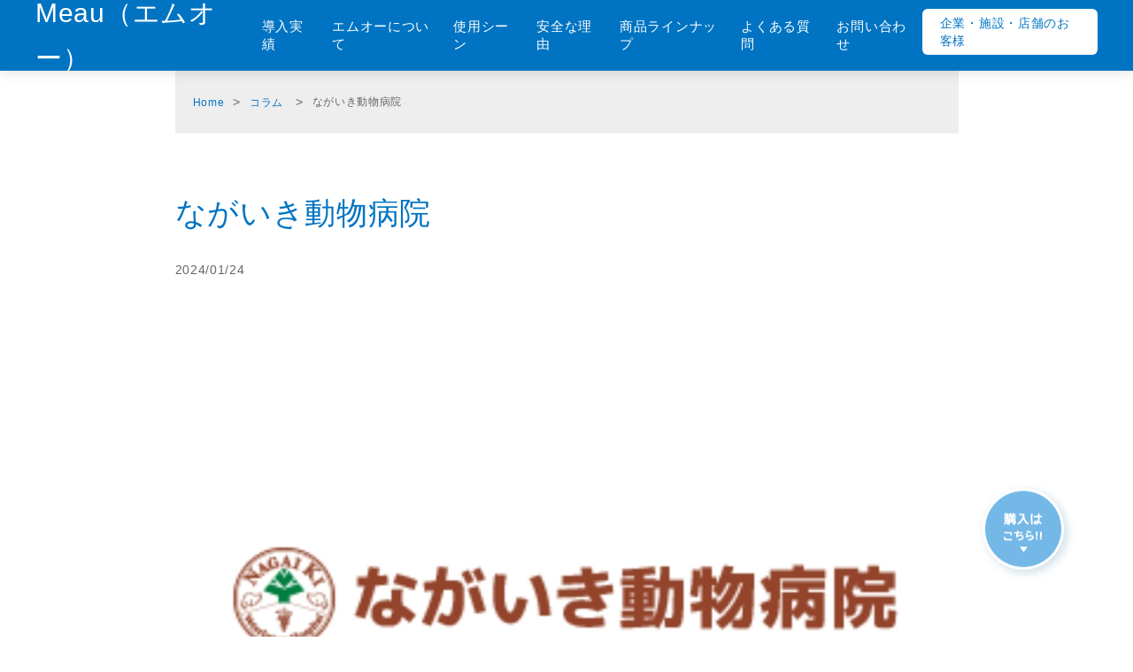

--- FILE ---
content_type: text/css
request_url: https://meau.medist-sanita.com/wp-content/themes/spray/css/casestudy.css?v=1769109724
body_size: 897
content:
@charset "UTF-8";
/*
Theme Name: spray-child
Template: spray
*/
@media (max-width: 768px) {
  .pc {
    display: none;
  }
}

@media (min-width: 769px) {
  .sp {
    display: none;
  }
}

.casestudy h2 {
  font-family: "Noto Sans JP", serif;
  font-size: 24px !important;
  font-weight: 500;
  margin-bottom: 20px;
  position: relative;
}
.casestudy h2::after {
  content: "";
  width: 100%;
  height: 2px;
  display: inline-block;
  background-color: #3594d3;
  position: absolute;
  bottom: 5px;
  left: 0px;
}
.casestudy p {
  font-size: 15px;
  line-height: 28px !important;
  margin-bottom: 30px;
}
.casestudy .none {
  display: none;
}
.casestudy .topimg {
  position: relative;
}
.casestudy .topimg img {
  width: 100%;
}
.casestudy .topimg-text {
  background-color: white;
}
@media (min-width: 769px) {
  .casestudy .topimg-text {
    opacity: 0.9;
    position: absolute;
    bottom: 20px;
    left: 20px;
    width: 500px;
    padding: 20px 30px;
  }
}
@media (max-width: 768px) {
  .casestudy .topimg-text {
    width: 100%;
    padding: 10px 20px;
    background-color: white;
    position: relative;
  }
}
.casestudy .topimg-text::before {
  content: "";
  position: absolute;
  z-index: 1;
}
@media (min-width: 769px) {
  .casestudy .topimg-text::before {
    top: 5px;
    bottom: 5px;
    left: 5px;
    right: 5px;
    border: solid 2px #3594d3; /* 外枠のスタイル */
  }
}
@media (max-width: 768px) {
  .casestudy .topimg-text::before {
    top: 5px;
    bottom: 0px;
    left: 0px;
    right: 0px;
    border: solid 2px #3594d3; /* 外枠のスタイル */
  }
}
.casestudy .topimg h2 {
  font-weight: 700;
  font-family: "Noto Sans JP", serif;
  color: #3594d3;
}
@media (min-width: 769px) {
  .casestudy .topimg h2 {
    font-size: 17px !important;
    margin: -5px 0 10px;
  }
}
@media (max-width: 768px) {
  .casestudy .topimg h2 {
    font-size: 13px !important;
  }
}
.casestudy .topimg h2::after {
  content: none;
}
.casestudy .topimg h1 {
  font-size: 23px !important;
  font-family: "Noto Serif JP", serif;
}
@media (max-width: 768px) {
  .casestudy .topimg h1 {
    font-size: 18px !important;
    margin: -15px 0 10px 0;
  }
  .casestudy .topimg h1 div {
    display: inline-block;
    _display: inline;
    margin-left: 20px;
    font-size: 20px;
  }
}
.casestudy .topimg-caution {
  line-height: 20px;
  margin-top: 5px;
}
.casestudy .wp-block-group {
  margin-left: -10px;
  display: -webkit-box;
  display: -webkit-flex;
  display: -ms-flexbox;
  display: flex;
}
.casestudy .wp-block-group .wp-block-image {
  width: 50%;
  margin-left: 10px;
}

.jisseki--col02 .item h3 {
  padding: 0 10px;
  text-align: center;
}
.jisseki--col02 .item .item--img {
  background-color: white;
}
.jisseki--col02 .item .link {
  border: 1px solid white;
  background-color: aliceblue;
  padding: 5px;
  text-align: center;
}
.jisseki--col02 .item .link:hover {
  background-color: aliceblue;
  border: 1px solid #3594d3;
}

.inner-page--content .row {
  display: -webkit-box;
  display: -webkit-flex;
  display: -ms-flexbox;
  display: flex;
}
.inner-page--content .row .link {
  border: 1px solid white;
  background-color: aliceblue;
}
.inner-page--content .row .link:hover {
  border: 1px solid #3594d3;
}
.inner-page--content .row .archive-box--img {
  text-align: center;
  padding: 5px 3px 0;
}

.m-navList {
  -webkit-transition: 0.3s;
  transition: 0.3s;
}
.m-navList:hover {
  opacity: 0.7;
}/*# sourceMappingURL=style.css.map */

--- FILE ---
content_type: text/css
request_url: https://meau.medist-sanita.com/wp-content/themes/spray/style.css?ver=1.02.02
body_size: 624
content:
/*!
Theme Name: Meau スプレー
Theme URI: https://meau.medist-sanita.com/
Author: メディストペット
Author URI: http://meau.jp/
Description: Description
Version: 1.02.02
Tested up to: 5.4
Requires PHP: 5.6
License: GNU General Public License v2 or later
License URI: LICENSE
Text Domain: Meau スプレー

*/
.title-02 {
	font-size: 45px;
}
.title-03 {
	font-size: 60px;
}
@media (max-width: 600px) {
	.title-02 {
		font-size: 25px;
	}
	.header--inner__logo h1 {
		font-size: 28px !important;
	}
	.small-title h3 {
		font-size: 30px !important;
		letter-spacing: 0.2px;
	}
	.about--text {
		padding: 0 !important;
	}
	.header--inner {
		padding-left: 2rem !important;
	}
	.title-03 {
		font-size: 6.2vw !important;
	}
}


--- FILE ---
content_type: text/css
request_url: https://meau.medist-sanita.com/wp-content/themes/spray/css/spray.css?ver=1769109724
body_size: 5150
content:
* {
  box-sizing: border-box;
  margin: 0;
  padding: 0;
}

html, body {
  letter-spacing: .7px;
  color: #666;
  margin: 0;
  padding: 0;
  font-family: Kosugi Maru, sans-serif;
  font-size: 62.5%;
  font-weight: 400;
  line-height: 3rem;
}

html {
  scroll-behavior: smooth;
}

a {
  text-decoration: none;
}

a:link, a:visited, a:hover, a:active, a:focus {
  color: inherit;
}

a .anchor {
  margin-top: -30px;
  padding-top: 30px;
  display: block;
}

p {
  line-height: 1.6;
}

ul {
  margin: 0;
  padding: 0;
  list-style: none;
}

.home-small {
  max-width: 1040px;
  margin: 0 auto;
}

.product-hidden {
  display: none;
}

h1 {
  font-size: 3.5rem;
  line-height: 1.7;
}

@media (width <= 600px) {
  h1 {
    font-size: 6vw;
  }
}

h2 {
  font-size: 7.5rem;
  font-weight: 300;
  line-height: 1.3;
}

@media (width <= 1025px) {
  h2 {
    font-size: 9vw;
  }
}

h3 {
  margin-top: 1rem;
  margin-bottom: 1rem;
  font-size: 3rem;
  font-weight: 300;
  line-height: 1.7;
}

@media (width <= 600px) {
  h3 {
    font-size: 1.7rem;
  }
}

p {
  font-size: 1.8rem;
}

@media (width <= 600px) {
  p {
    font-size: 1.4rem;
  }
}

small {
  font-size: 10px;
}

.section-title {
  color: #0074c2;
  margin-top: 50px;
  margin-bottom: 50px;
  display: inline-block;
}

.section-title h2 {
  position: relative;
}

.section-title h2:before {
  content: "";
  background-color: #0074c2;
  width: 100%;
  height: 1px;
  position: absolute;
  bottom: 0;
}

@media (width <= 600px) {
  .section-title {
    margin-top: 3rem;
    margin-bottom: 3rem;
  }
}

.type-02 {
  margin-bottom: 1px;
}

.type-02 h2 {
  color: #666;
  font-weight: 300;
}

.type-02 h2:before {
  content: none;
}

.small-title {
  text-align: center;
  width: 100%;
}

.small-title h3 {
  color: #0074c2;
  font-size: 40px;
  display: inline-block;
}

.view-more {
  text-align: center;
  color: #0074c2;
  margin-top: 40px;
  font-size: 16px;
}

.view-more a {
  text-align: center;
  border: 1px solid #0074c2;
  min-width: 250px;
  padding: 8px 12px;
  transition: background-color .3s ease-in-out;
  display: inline-block;
}

.view-more a:hover {
  color: #fff;
  background-color: #0074c2;
}

@media (width >= 600px) and (width <= 768px) {
  .view-more a {
    min-width: 180px;
  }
}

.view-more-text {
  color: red;
  font-family: A Cursive, sans-serif;
  font-size: 14px;
}

.view-more-text a {
  text-decoration: underline;
}

.view-more-text a:hover {
  opacity: .6;
}

@media (width <= 600px) {
  .view-more-text {
    line-height: 1.5;
  }
}

.hr-line {
  background-color: #0074c2;
  width: 100%;
  height: 1px;
}

.header {
  z-index: 999;
  background-color: #0074c2;
  width: 100%;
  position: fixed;
  top: 0;
  left: 0;
  box-shadow: 0 0 15px #00000026;
}

.header--inner {
  justify-content: space-between;
  align-items: center;
  height: 8rem;
  padding-left: 4rem;
  padding-right: 4rem;
  display: flex;
  position: relative;
}

.header--inner__logo {
  color: #fff;
}

.header--inner__logo h1 {
  margin-bottom: 0;
  font-size: 30px;
}

.header--inner__logo img {
  width: auto;
  height: 100%;
}

@media (width <= 1025px) {
  .header--inner__nav {
    text-align: center;
    background-color: #fff;
    width: 100%;
    height: 100vh;
    position: absolute;
    top: 80px;
    left: 0;
  }

  .header--inner__nav ul {
    flex-direction: column;
    margin-top: 20px;
  }

  .header--inner__nav.hidden {
    display: none;
  }
}

.header--inner__nav ul {
  margin: 0;
  padding: 0;
  display: flex;
}

.header--inner__nav ul li a {
  cursor: pointer;
  color: #fff;
  border: none;
  border-radius: 8px;
  outline: none;
  padding: 10px 12px;
  font-size: 15px;
  font-weight: 500;
  line-height: 20px;
  display: inline-block;
}

@media (width <= 1025px) {
  .header--inner__nav ul li a {
    color: #0074c2;
  }
}

.header--inner__nav ul li a:hover {
  opacity: .8;
}

.header--inner__nav ul li:last-child a {
  cursor: pointer;
  color: #0074c2;
  background: #fff;
  border: none;
  border-radius: 6px;
  outline: none;
  padding: 6px 20px;
  font-size: 14px;
  font-weight: 500;
  line-height: 20px;
  display: inline-block;
}

@media (width <= 1025px) {
  .header--inner__nav ul li:last-child a {
    color: #fff;
    background: #0074c2;
  }
}

.header--inner__nav ul li:last-child a:hover {
  opacity: .8;
}

.header--inner i {
  color: #fff;
  cursor: pointer;
  font-size: 45px;
  display: none;
}

@media (width <= 1025px) {
  .header--inner i {
    display: block;
  }
}

.logo-img {
  font-size: 25px;
  font-weight: 600;
}

.footer {
  color: #fff;
  background-color: #0074c2;
  padding-top: 40px;
  padding-bottom: 20px;
}

.footer--title {
  border-bottom: 1px solid;
  justify-content: space-between;
  align-items: center;
  width: 100%;
  display: flex;
}

.footer--title__text h3 {
  line-height: 1;
}

.footer--title__sns {
  display: inline-block;
}

.footer--title__sns ul {
  display: flex;
}

.footer--title__sns ul li {
  margin-right: 10px;
  font-size: 20px;
}

.footer--01 {
  justify-content: space-around;
  margin-top: 30px;
  display: flex;
}

@media (width <= 600px) {
  .footer--01 {
    justify-content: space-between;
  }
}

.footer--01__menu {
  margin-right: 40px;
}

@media (width <= 600px) {
  .footer--01__menu {
    margin-right: 0;
  }
}

.footer--01__menu ul {
  margin: 0;
  padding: 0;
  list-style: none;
}

.footer--01__menu ul li {
  margin-bottom: 10px;
  line-height: 1.2;
  display: flex;
}

.footer--01__menu ul li a {
  letter-spacing: 1.8px;
  font-size: 14px;
  text-decoration: none;
}

@media (width <= 600px) {
  .footer--01__menu ul li a {
    font-size: 12px;
  }
}

.footer--01__menu ul li a:hover {
  text-decoration: underline;
}

.footer--02 {
  justify-content: space-around;
  margin-top: 30px;
  display: flex;
}

@media (width <= 600px) {
  .footer--02 {
    justify-content: space-between;
  }
}

.footer--02__menu {
  max-width: 49%;
  margin-right: 1rem;
}

.footer--02__menu p {
  font-size: 14px;
}

.footer--02__contact h3 {
  margin: 0;
  padding: 0;
  font-size: 20px;
}

.footer--02__contact p {
  margin-bottom: 0;
  font-size: 14px;
}

.footer--02__contact--img {
  max-width: 180px;
}

.footer--02__contact a:hover {
  text-decoration: underline;
}

.footer--copyright {
  margin-top: 40px;
}

.footer--copyright p {
  font-size: 14px;
}

.back-to-top {
  visibility: hidden;
  opacity: 0;
  z-index: 996;
  cursor: pointer;
  background: #0074c2;
  border-radius: 4px;
  width: 40px;
  height: 40px;
  transition: all .4s;
  position: fixed;
  bottom: 15px;
  right: 15px;
}

.back-to-top i {
  color: #fff;
  font-size: 28px;
  line-height: 0;
}

.back-to-top.active {
  visibility: visible;
  opacity: 1;
}

.back-to-top:hover {
  opacity: .5;
}

.slider {
  padding-top: 8rem;
}

.slider .carousel .carousel-indicators li {
  border-radius: 100%;
  width: 10px;
  height: 10px;
  margin-left: 20px;
}

@media (width >= 992px) {
  .slider {
    padding-top: 0;
  }
}

.news--list {
  letter-spacing: 1.1px;
  width: 100%;
  font-weight: 100;
  line-height: 1.7;
}

.news--list ul {
  margin: 0;
  padding: 0;
}

.news--list ul li {
  border-bottom: 1px solid #ccc;
  padding: 10px;
  list-style: none;
  display: flex;
}

.news--list ul li:first-child {
  border-top: 1px solid #ccc;
}

.news--list ul li .news-date {
  color: #0074c2;
  min-width: 100px;
  margin-right: 10px;
  font-size: 14px;
  display: inline-block;
}

.news--list ul li .news-date--atarashi {
  color: #ff5757;
  border: 1px solid #ff5757;
  margin-left: 10px;
  padding: 4px 8px;
  font-size: 13px;
}

.news--list ul li .news-date.atarashi {
  min-width: 175px;
}

.news--list ul li .news-link {
  font-size: 16px;
}

.news--list ul li .news-link--title {
  color: #0074c2;
}

.news--list ul li .news-link--content a {
  color: #0074c2;
  text-decoration: underline;
}

.news--list ul li .news-link--content a:hover {
  color: #00f;
}

@media (width >= 600px) and (width <= 768px) {
  .news--list ul li {
    flex-direction: column;
  }

  .news--list ul li .news-date {
    margin-bottom: 8px;
  }
}

@media (width <= 600px) {
  .news--list ul li {
    flex-direction: column;
  }

  .news--list ul li .news-date {
    margin-bottom: 8px;
  }
}

.about {
  padding-top: 90px;
}

@media (width >= 768px) {
  .about--img img {
    object-fit: cover;
    height: 500px;
  }
}

.about--text {
  padding-left: 30px;
  padding-right: 30px;
}

@media (width >= 768px) and (width <= 1025px) {
  .about--text .section-title {
    margin: 0;
  }

  .about--text .section-title h2 {
    font-size: 4.5vw;
  }

  .about--text h3 {
    font-size: 2.3vw;
  }

  .about--text p {
    font-size: 2vw;
  }
}

.video {
  max-width: 850px;
  margin: 0 auto;
  padding-top: 8rem;
}

.features {
  padding: 40px 0;
}

.features--item {
  margin-top: 10px;
}

.features--item ul {
  display: flex;
}

.features--item ul li {
  width: 24%;
  display: inline-block;
}

.features--item ul li .item-01 {
  background-color: #0074c2;
  border-radius: 50%;
  width: 15vw;
  max-width: 230px;
  height: 15vw;
  max-height: 230px;
}

.features--item ul li .item-01--text {
  color: #fff;
  flex-direction: column;
  justify-content: center;
  align-items: center;
  height: 100%;
  display: flex;
}

.features--item ul li .item-01--text p, .features--item ul li .item-01--text h3 {
  margin: 0;
  padding: 0;
}

@media (width <= 1025px) {
  .features--item ul {
    justify-content: space-evenly;
  }

  .features--item ul li {
    width: 100%;
  }

  .features--item ul li .item-01 {
    width: 22.5vw;
    height: 22.5vw;
  }

  .features--item ul li .item-01--text p {
    margin-bottom: 6px;
    font-size: 2.5vw;
  }

  .features--item ul li .item-01--text h3 {
    font-size: 4vw;
    line-height: 1.3;
  }
}

.jikken {
  padding-top: 10px;
  padding-bottom: 12rem;
}

.jikken--inner {
  display: flex;
}

.jikken--inner__img {
  width: 55%;
}

.jikken--inner__img img {
  width: 100%;
}

.jikken--inner__text {
  background-color: #0074c2;
  width: 45%;
}

.jikken--inner__text-box {
  color: #fff;
  flex-direction: column;
  justify-content: center;
  height: 100%;
  padding-left: 15%;
  display: flex;
}

@media (width <= 1025px) {
  .jikken--inner__text-box h3 {
    font-size: 3.8vw;
  }
}

.jikken--note {
  float: right;
  margin-top: 10px;
  font-size: 1.2rem;
}

.jisseki {
  height: 900px;
  display: flex;
}

@media (width <= 1025px) {
  .jisseki {
    height: 100vw;
  }
}

.jisseki--col01 {
  background-color: #0074c2;
  justify-content: end;
  align-items: center;
  width: 45%;
  display: flex;
}

.jisseki--col01__text {
  color: #fff;
  padding-right: 3%;
}

.jisseki--col01__text .section-title {
  color: #fff;
  margin-top: 0;
}

@media (width <= 600px) {
  .jisseki--col01__text .section-title {
    margin-bottom: 20px;
  }
}

@media (width <= 1025px) {
  .jisseki--col01__text .section-title h2 {
    font-size: 6vw;
  }

  .jisseki--col01__text {
    padding-left: 10px;
  }

  .jisseki--col01__text h3 {
    font-size: 3.2vw;
  }
}

.jisseki--col01__text .view-more {
  color: #fff;
  text-align: left;
}

.jisseki--col01__text .view-more a {
  border-color: #fff;
}

@media (width <= 600px) {
  .jisseki--col01__text .view-more a {
    min-width: 0;
    font-size: 3.5vw;
  }
}

.jisseki--col01__text .view-more a:hover {
  color: #0074c2;
  background-color: #fff;
}

.jisseki--col02 {
  width: 55%;
  height: 100%;
  padding-left: 8%;
  position: relative;
  overflow-y: scroll;
}

@media (width >= 600px) and (width <= 768px) {
  .jisseki--col02 {
    padding-left: 4%;
  }
}

@media (width <= 600px) {
  .jisseki--col02 {
    padding-left: 4%;
  }
}

.jisseki--col02 .scroll-down {
  color: #ba2727;
  font-size: 40px;
  position: absolute;
  left: 5%;
}

@media (width >= 600px) and (width <= 768px) {
  .jisseki--col02 .scroll-down {
    font-size: 3vw;
    left: 1%;
  }
}

@media (width <= 600px) {
  .jisseki--col02 .scroll-down {
    font-size: 3vw;
    left: 1%;
  }
}

.jisseki--col02__inner {
  width: 75%;
}

@media (width >= 600px) and (width <= 768px) {
  .jisseki--col02__inner {
    width: 90%;
  }
}

@media (width <= 600px) {
  .jisseki--col02__inner {
    width: 90%;
  }
}

.jisseki--col02__inner .items-list .item {
  padding-bottom: 40px;
}

.jisseki--col02__inner .items-list .item--textbox {
  margin: 20px 0;
}

.jisseki--col02__inner .items-list .item--textbox h3 {
  color: #000;
  margin: 0;
  font-size: 20px;
}

.jisseki--col02__inner .items-list .item--textbox p {
  font-size: 16px;
}

.achievement {
  background-color: #eee;
  padding: 60px 0 60px 20px;
}

.achievement--inner__box {
  align-items: center;
  display: flex;
}

.achievement--inner__box-title {
  color: #0074c2;
  align-items: center;
  width: 30%;
  margin: 40px 0;
  display: flex;
}

.achievement--inner__box-title i {
  margin-right: 10px;
  font-size: 40px;
}

.achievement--inner__box-title h3 {
  font-size: 35px;
  font-weight: 300;
}

@media (width <= 1025px) {
  .achievement--inner__box-title i {
    font-size: 5vw;
  }

  .achievement--inner__box-title h3 {
    font-size: 4vw;
  }
}

.achievement--inner__box-info h2 {
  color: #217649;
  font-size: 125px;
  display: inline-block;
}

@media (width <= 1025px) {
  .achievement--inner__box-info h2 {
    font-size: 12vw;
  }
}

.achievement--inner__box-info h2 .box-info {
  font-size: .3em;
  font-weight: 100;
}

.achievement--inner__box-info p {
  text-align: right;
  font-size: 14px;
}

@media (width <= 1025px) {
  .achievement--inner__box-info p {
    font-size: 2vw;
  }
}

.customer {
  width: 100%;
  padding-top: 40px;
  padding-bottom: 80px;
}

.customer .small-title h3 {
  font-size: 30px;
  line-height: 1.5;
}

@media (width <= 600px) {
  .customer .small-title h3 {
    font-size: 4.2vw !important;
  }
}

.customer--sp {
  width: 100%;
  height: auto;
  padding-top: 2rem;
}

.customer--sp__img {
  float: left;
  max-width: 33.33%;
  display: inline-block;
}

.customer--sp:after {
  content: "";
  clear: both;
  display: table;
}

.customer img {
  max-width: 100%;
}

@media (width <= 600px) {
  .customer .small-title h3 {
    font-size: 5.2vw;
  }
}

.scene {
  padding-top: 40px;
  padding-bottom: 40px;
}

.scene--content {
  padding-left: 30px;
}

.scene--content ul {
  margin-bottom: 1rem;
  margin-left: 1rem;
}

.scene--content ul li {
  padding-left: 30px;
  font-size: 1.8rem;
  line-height: 2;
  position: relative;
}

.scene--content ul li:before {
  content: "";
  background: url("../img/tick.png") 0 0 / contain no-repeat;
  width: 25px;
  height: 24px;
  position: absolute;
  top: .25em;
  left: 0;
}

@media (width >= 768px) and (width <= 1025px) {
  .scene--content .section-title {
    margin-top: 0;
    margin-bottom: 20px;
  }

  .scene--content .section-title h2 {
    font-size: 4.5vw;
  }

  .scene--content h3 {
    font-size: 2.3vw;
  }

  .scene--content p {
    font-size: 2vw;
  }
}

.shiyou {
  background-blend-mode: lighten;
  background: #ffffffb3 url("bg.38a7bc78.jpeg") 0 0 / cover;
  padding-bottom: 6rem;
}

.shiyou .card-body {
  padding: 1rem 2rem;
}

.usage--box {
  padding-top: 30px;
  display: flex;
}

.usage--box__items {
  margin-right: 10px;
}

.usage--box__items:last-child {
  margin-right: 0;
}

.usage--box__items p {
  margin-top: 10px;
}

@media (width <= 600px) {
  .usage--box__items p {
    font-size: 10px;
  }
}

.anzen {
  padding-bottom: 70px;
}

.anzen ul {
  width: 100%;
}

.anzen ul li {
  width: 33.33%;
  padding: 0 1rem;
}

@media (width <= 600px) {
  .anzen ul li {
    padding: 0 2px;
  }
}

.anzen ul li .item-01 {
  margin: 0 auto;
}

@media (width <= 600px) {
  .anzen ul li .item-01 {
    width: 25vw;
    height: 25vw;
  }
}

.anzen ul li .anzen--text {
  padding-top: 20px;
}

.damage {
  background-color: #eee;
  padding-bottom: 6rem;
}

.damage--img {
  margin-bottom: 3rem;
}

.damage--text {
  padding-left: 20px;
}

@media (width <= 600px) {
  .damage--text .section-title {
    margin-bottom: 2rem;
  }
}

.product {
  padding-top: 10px;
}

.product--option {
  display: flex;
}

.product--option__item {
  text-align: center;
  cursor: pointer;
  background-color: #dbeaf4;
  width: 50%;
  margin-right: 2px;
  padding-top: 15px;
  display: inline-block;
}

.product--option__item h4 {
  margin-bottom: 0;
  font-size: 20px;
}

.product--option__item p {
  font-size: 16px;
}

.product--option__item:hover, .product--option__item.active {
  color: #fff;
  background-color: #0074c2;
}

.product--list__text {
  padding-bottom: 20px;
}

.product--list__text .product--title {
  color: #0074c2;
  font-size: 2rem;
}

.product--list__text .view-more {
  margin-top: 2rem;
}

@media (width <= 600px) {
  .product--list:first-child {
    margin-bottom: 40px;
  }
}

.faq {
  padding-bottom: 50px;
  font-size: 16px;
}

.faq .toggle {
  display: none;
}

.faq .Label {
  color: #fff;
  background: #0074c2;
  padding: 1em;
  display: block;
}

.faq .Label:before {
  content: "";
  -webkit-transform: rotate(45deg);
  border-top: 2px solid #fff;
  border-right: 2px solid #fff;
  width: 10px;
  height: 10px;
  position: absolute;
  top: calc(50% - 3px);
  right: 20px;
  transform: rotate(135deg);
}

.faq .Label, .faq .content {
  backface-visibility: hidden;
  transition: all .3s;
  transform: translateZ(0);
}

.faq .content {
  height: 0;
  margin-bottom: 10px;
  padding: 0 20px;
  overflow: hidden;
}

.faq .toggle:checked + .Label + .content {
  height: auto;
  padding: 20px;
  transition: all .3s;
}

.faq .toggle:checked + .Label:before {
  transform: rotate(-45deg) !important;
}

.corporate {
  background-position: center;
  background-repeat: no-repeat;
  background-size: cover;
  padding-top: 5%;
  padding-bottom: 5%;
  position: relative;
}

@media (width <= 600px) {
  .corporate {
    background-position: 30% 0;
  }
}

.corporate--box {
  float: right;
  background-color: #fff;
  width: 55%;
  margin-right: 20px;
  padding: 5% 8%;
}

.corporate--box h3 {
  color: #0074c2;
}

@media (width <= 600px) {
  .corporate--box h3 {
    font-size: 1.5rem;
  }

  .corporate--box p {
    font-size: 1.3rem;
  }
}

.corporate--box .view-more a {
  width: 100%;
}

@media (width <= 600px) {
  .corporate--box .view-more a {
    width: 90%;
    min-width: 0;
    font-size: 1.4rem;
  }

  .corporate--box .view-more {
    text-align: left;
    margin-top: 15px;
  }
}

@media (width >= 600px) and (width <= 768px) {
  .corporate--box {
    width: auto;
  }
}

@media (width <= 600px) {
  .corporate--box {
    width: auto;
    margin-right: 0;
    padding: 0 0 3% 3%;
  }
}

.contact {
  padding: 5% 0;
}

@media (width <= 600px) {
  .contact {
    padding: 8rem 0;
  }
}

.contact--text {
  color: #0074c2;
}

@media (width >= 600px) and (width <= 768px) {
  .contact--text {
    text-align: center;
  }
}

@media (width <= 600px) {
  .contact--text {
    text-align: center;
  }
}

.contact--link .view-more {
  float: right;
}

@media (width >= 600px) and (width <= 768px) {
  .contact--link .view-more {
    float: none;
  }
}

@media (width <= 600px) {
  .contact--link .view-more {
    float: none;
  }
}

.contact--link .view-more a {
  color: #fff;
  letter-spacing: 2px;
  background-color: #0074c2;
  padding: 20px 40px;
  font-size: 25px;
}

@media (width <= 600px) {
  .contact--link .view-more a {
    font-size: 20px;
  }
}

.contact--link .view-more a:hover {
  color: #0074c2;
  background-color: #fff;
  border: 1px solid #0074c2;
}

.modal--box {
  padding-top: 20px;
  display: flex;
  align-items: center;
}

.modal--box__close {
  font-size: 20px;
  position: absolute;
  top: 10px;
  right: 10px;
}

.modal--box__img {
  max-width: 45%;
}

@media (width <= 600px) {
  .modal--box__text {
    padding-top: 10px;
  }
}

.modal--box__text h3 {
  color: #0074c2;
  font-weight: 400;
  font-size: 2.8rem;
}

@media (width >= 600px) and (width <= 768px) {
  .modal--box__text h3 {
    font-size: 3vw;
  }
}

@media (width <= 600px) {
  .modal--box__text h3 {
    font-size: 4.2vw;
  }

  .modal--box {
    flex-direction: column;
    
  }
  .modal--box__img {
    max-width: 90%;
  }
  .modal--box__text .view-more{
    margin-bottom: 20px;
  }
  .modal--box__text {
    text-align: center;
    padding-top: 0;
  }
  .modal--box__text h3 {
    margin-top: 0;
    font-size: 5vw;
  }
}

.modal--box__text .view-more {
  text-align: inherit;
  margin-top: 20px;
}

.modal--box__text .view-more a {
  min-width: 0;
  padding: 4px 10px;
  font-size: 14px;
}

.anim {
  animation: 1s linear show;
}

@keyframes show {
  from {
    opacity: 0;
  }

  to {
    opacity: 1;
  }
}

.inner-page {
  max-width: 900px;
  margin: 0 auto;
  padding-top: 8rem;
}

.inner-page h2 {
  padding: 10px 0;
  font-size: 3rem;
  line-height: 1.7;
}

@media (width <= 600px) {
  .inner-page h2 {
    font-size: 17px;
  }
}

.inner-page .breadcrumb {
  background-color: #eee;
  padding: 20px;
}

.inner-page .breadcrumb ul {
  list-style: none;
}

.inner-page .breadcrumb ul li {
  float: left;
  font-size: 12px;
  display: inline-block;
  position: relative;
}

.inner-page .breadcrumb ul li a {
  color: #0074c2;
}

.inner-page .breadcrumb ul li a:hover {
  opacity: .5;
}

.inner-page .breadcrumb ul li:after {
  content: ">";
  margin: 0 10px;
  font-size: 14px;
  text-decoration: none;
  display: inline-block;
}

.inner-page .breadcrumb ul li:last-child:after {
  content: none;
}

.inner-page .breadcrumb ul:last {
  clear: both;
  content: none;
  display: table;
}

.inner-page--header {
  padding-top: 30px;
  padding-bottom: 40px;
}

.inner-page--header h1 {
  color: #0074c2;
  margin: 20px 0;
}

.inner-page--header .publish-date {
  font-size: 14px;
}

.inner-page--content {
  padding-bottom: 6rem;
}

.inner-page--content .feature-img {
  margin-bottom: 4rem;
}

.inner-page--content .feature-img img {
  max-width: 100%;
  height: auto;
}

@media (width >= 768px) {
  .inner-page .archive-box--img {
    height: 200px;
  }

  .inner-page .archive-box--img img {
    object-fit: cover;
    height: 100%;
  }
}

.inner-page .archive-box--text {
  margin-top: 20px;
  margin-bottom: 20px;
}

.inner-page .archive-box--text h2 {
  color: #0074c2;
  font-size: 18px;
}

.inner-page .archive-box--text .archive-date {
  font-size: 14px;
}

.inner-page .notice-item {
  border-bottom: 1px solid #ccc;
  padding: 20px 10px;
  display: flex;
}

.inner-page .notice-item:first-child {
  border-top: 1px solid #ccc;
}

.inner-page .notice-item--date {
  color: #0074c2;
  margin-right: 10px;
  font-size: 14px;
  display: inline-block;
}

.inner-page .notice-item--date__atarashi {
  color: #ff5757;
  border: 1px solid #ff5757;
  margin-left: 10px;
  padding: 4px 8px;
  font-size: 13px;
}

.inner-page .notice-item--date.atarashi {
  min-width: 185px;
}

.inner-page .notice-item--link {
  font-size: 16px;
}

.inner-page .notice-item--link--title {
  color: #0074c2;
}

.inner-page .notice-item--link--content a {
  color: #0074c2;
  text-decoration: underline;
}

.inner-page .notice-item--link--content a:hover {
  font-weight: 500;
}

@media (width >= 600px) and (width <= 768px) {
  .inner-page .notice-item {
    flex-direction: column;
  }

  .inner-page .notice-item--date {
    margin-bottom: 10px;
  }
}

@media (width <= 600px) {
  .inner-page .notice-item {
    flex-direction: column;
  }

  .inner-page .notice-item--date {
    margin-bottom: 8px;
  }
}

.inner-page .wpcf7 {
  background-color: #fafafa;
  border: 1px solid #eee;
  width: 100%;
  margin-top: 40px;
  font-size: 16px;
}

.inner-page .wpcf7 form {
  padding: 1rem 2.5em;
}

@media (width <= 600px) {
  .inner-page .wpcf7 form {
    padding: 1rem 1em;
  }
}

.inner-page .wpcf7 form p {
  font-size: inherit;
  color: #0074c2;
  margin-top: 1em;
}

.inner-page .wpcf7 form p .cf7_req {
  color: #fff;
  letter-spacing: 2px;
  background: red;
  border-radius: 5px;
  margin-left: 5px;
  padding: 4px 6px;
  font-size: 12px;
  line-height: 3;
}

.inner-page .wpcf7 form p input, .inner-page .wpcf7 form p textarea {
  box-sizing: border-box;
  border: 1px solid #ccc;
  width: 100%;
  margin-top: 1rem;
  padding: 8px;
  line-height: 1.2;
}

.inner-page .wpcf7 form .wpcf7-list-item {
  display: block;
}

.inner-page .wpcf7 form .wpcf7-list-item input[type="checkbox"], .inner-page .wpcf7 form .wpcf7-list-item .wpcf7 input[type="radio"] {
  width: auto;
}

.inner-page .wpcf7 form .wpcf7-submit {
  color: #fff;
  background-color: #0074c2;
  max-width: 200px;
  padding: 15px;
}



.column {
  padding-bottom: 4rem;
  margin-bottom: 4rem;
}
.column--item {
  padding: 10px;
  border: 1px solid #ddd;
  height: 100%;
}
@media (max-width: 600px) {
  .column--item {
    margin-bottom: 3rem;
    height: auto;
  }
}
.column--item a:hover .column--item__img img {
  scale: 1.1;
}
.column--item a:hover h3 {
  color: #646f79;
}
.column--item__img {
  height: 250px;
  width: 100%;
  overflow: hidden;
}
.column--item__img img {
  width: 100%;
  height: 100%;
  object-fit: cover;
  transition: all 0.3s;
}
.column--item__txt h3 {
  font-size: 20px;
  font-weight: normal;
  color: #3EABF4;
  line-height: 1.4;
  margin: 15px 0;
}
.column--item__txt p {
  font-size: 16px;
}
.column--item__txt .view-more {
  border: 1px solid;
  padding: 5px 0;
  margin-bottom: 20px;
}


/*# sourceMappingURL=index.b2625c6b.css.map */


--- FILE ---
content_type: text/css
request_url: https://meau.medist-sanita.com/wp-content/themes/spray/css/button.css?ver=6.9
body_size: 1001
content:
.c-navBtn-wrapper {
  pointer-events: none;
  z-index: 100;
  position: fixed;
}

@media (min-width: 768px) {
  .c-navBtn-wrapper {
    -webkit-transition: bottom linear 0.2s;
    transition: bottom linear 0.2s;
    bottom: 85px;
    margin-left: calc(100% - 170px);
  }
}
@media (max-width: 767px) {
  .c-navBtn-wrapper {
    width: 100%;
    left: 50%;
    -webkit-transform: translateX(-50%);
    transform: translateX(-50%);
    bottom: 2.6666666667vw;
  }
}
@media (min-width: 768px) {
  .c-navBtn-wrapper.-bottom {
    bottom: 20px;
  }
}
.m-sec-wrap {
  position: relative;
}
.m-sec-wrap.-movie {
  z-index: 20;
}
.m-sec-wrap.-special {
  z-index: 20;
}
.m-sec-wrap.-scene {
  z-index: 30;
}
.m-sec-wrap.-products {
  z-index: 40;
}
.m-sec-wrap::after {
  content: "";
  position: absolute;
  left: 0;
  top: 0;
  z-index: 0;
  width: 100%;
  height: 100%;
  pointer-events: none;
}
.m-sec-wrap.-right::after {
  -webkit-transform: skewY(-10deg);
  transform: skewY(-10deg);
  -webkit-transform-origin: bottom left;
  transform-origin: bottom left;
}
.m-sec-wrap.-right .m-sec-dot {
  -webkit-transform: skewY(-10deg);
  transform: skewY(-10deg);
  -webkit-transform-origin: bottom left;
  transform-origin: bottom left;
}
.m-sec-wrap.-right .m-sec-dot::after {
  -webkit-transform: skewY(10deg);
  transform: skewY(10deg);
  -webkit-transform-origin: bottom left;
  transform-origin: bottom left;
}
.m-sec-wrap.-left::after {
  -webkit-transform: skewY(10deg);
  transform: skewY(10deg);
  -webkit-transform-origin: bottom right;
  transform-origin: bottom right;
}
.m-sec-wrap.-left .m-sec-dot {
  -webkit-transform: skewY(10deg);
  transform: skewY(10deg);
  -webkit-transform-origin: bottom right;
  transform-origin: bottom right;
}
.m-sec-wrap.-left .m-sec-dot::after {
  -webkit-transform: skewY(-10deg);
  transform: skewY(-10deg);
  -webkit-transform-origin: bottom right;
  transform-origin: bottom right;
}
.m-sec-wrap .m-sec-bg {
  position: relative;
  z-index: 2;
}
.m-sec-wrap .m-sec-dot {
  position: absolute;
  pointer-events: none;
  z-index: 1;
  width: 100%;
  height: 100%;
  overflow: hidden;
}
.m-sec-wrap .m-sec-dot::after {
  content: "";
  position: absolute;
  left: 0;
  top: 0;
  width: 100%;
  height: 100%;
  pointer-events: none;
  background-image: url("../img/bg_dot_section.png");
  background-repeat: repeat;
}
@media (min-width: 768px) {
  .m-sec-wrap .m-sec-dot::after {
    background-size: 9.12px 14.1866666667px;
  }
}
@media (max-width: 767px) {
  .m-sec-wrap .m-sec-dot::after {
    background-size: 2.4vw 3.7333333333vw;
  }
}
.m-navBtn {
  /*display: none;*/
  display: block;
  overflow-x: hidden;
  overflow-y: hidden;
  pointer-events: all;
  margin-left: auto;
  position: relative;
  -webkit-animation: fuwafuwa 2s infinite ease-in-out;
  animation: fuwafuwa 2s infinite ease-in-out;
  border-radius: 50%;
  background: url("./btn_img.png") no-repeat border-box left top/contain;
}
@media (min-width: 768px) {
  .m-navBtn {
    margin-right: 10.1333333333px;
    width: 92.2133333333px;
    height: 92.2133333333px;
    -webkit-box-shadow: 3.58264px 3.58264px 10.1333333333px 0px rgba(0, 94, 131, 0.2);
    box-shadow: 3.58264px 3.58264px 10.1333333333px 0px rgba(0, 94, 131, 0.2);
  }
}
@media (max-width: 767px) {
  .m-navBtn {
    margin-right: 2.6666666667vw;
    width: 24.2666666667vw;
    height: 24.2666666667vw;
    -webkit-box-shadow: 0.9428vw 0.9428vw 2.6666666667vw 0px rgba(0, 94, 131, 0.2);
    box-shadow: 0.9428vw 0.9428vw 2.6666666667vw 0px rgba(0, 94, 131, 0.2);
  }
}
.m-navBtn::after {
  content: "";
  background-position: 0 0;
  background-size: 100% auto;
  position: absolute;
  -webkit-animation: arrowEc 1.5s infinite;
  animation: arrowEc 1.5s infinite;
  background-image: url(./icon_arrow_ec.svg);
}
@media (min-width: 768px) {
  .m-navBtn::after {
    width: 9.12px;
    height: 5.5733333333px;
    bottom: 20.2666666667px;
    left: calc(50% - 4.56px);
  }
}
@media (max-width: 767px) {
  .m-navBtn::after {
    width: 2.4vw;
    height: 1.4666666667vw;
    bottom: 5.3333333333vw;
    left: calc(50% - 1.2vw);
  }
}
.m-navBtn span {
  opacity: 0;
}
@-webkit-keyframes fuwafuwa {
  0% {
    -webkit-transform: translate(0, 0);
    transform: translate(0, 0);
  }
  50% {
    -webkit-transform: translate(0, 10%);
    transform: translate(0, 10%);
  }
  100% {
    -webkit-transform: translate(0, 0);
    transform: translate(0, 0);
  }
}
@keyframes fuwafuwa {
  0% {
    -webkit-transform: translate(0, 0);
    transform: translate(0, 0);
  }
  50% {
    -webkit-transform: translate(0, 10%);
    transform: translate(0, 10%);
  }
  100% {
    -webkit-transform: translate(0, 0);
    transform: translate(0, 0);
  }
}
@-webkit-keyframes arrowEc {
  0% {
    -webkit-transform: translate(0, 0);
    transform: translate(0, 0);
  }
  25% {
    -webkit-transform: translate(0, 30%);
    transform: translate(0, 30%);
  }
  50% {
    -webkit-transform: translate(0, 0);
    transform: translate(0, 0);
  }
}
@keyframes arrowEc {
  0% {
    -webkit-transform: translate(0, 0);
    transform: translate(0, 0);
  }
  25% {
    -webkit-transform: translate(0, 30%);
    transform: translate(0, 30%);
  }
  50% {
    -webkit-transform: translate(0, 0);
    transform: translate(0, 0);
  }
}
@media (max-width: 450px) {
  .c-navBtn-wrapper {
    bottom: 20vw;
  }
}